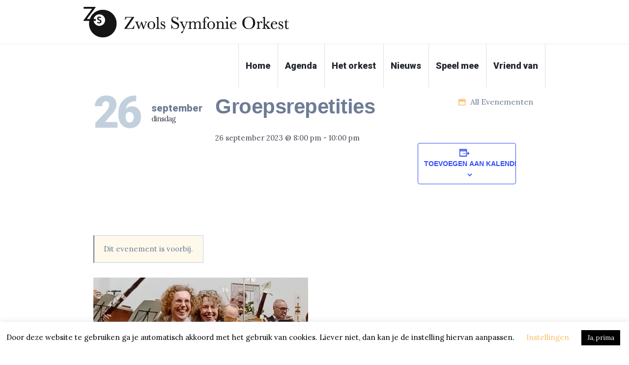

--- FILE ---
content_type: text/html; charset=UTF-8
request_url: https://zwolssymfonieorkest.nl/event/groepsrepetities-3/
body_size: 15788
content:
<!DOCTYPE html>
<html lang="nl" class="cmsmasters_html">
<head>
<meta charset="UTF-8" />
<meta name="viewport" content="width=device-width, initial-scale=1, maximum-scale=1" />
<meta name="format-detection" content="telephone=no" />
<link rel="profile" href="http://gmpg.org/xfn/11" />
<link rel="pingback" href="https://zwolssymfonieorkest.nl/xmlrpc.php" />
<link rel='stylesheet' id='tribe-events-views-v2-bootstrap-datepicker-styles-css' href='https://zwolssymfonieorkest.nl/wp-content/plugins/the-events-calendar/vendor/bootstrap-datepicker/css/bootstrap-datepicker.standalone.min.css?ver=6.0.11' type='text/css' media='all' />
<link rel='stylesheet' id='tec-variables-skeleton-css' href='https://zwolssymfonieorkest.nl/wp-content/plugins/the-events-calendar/common/src/resources/css/variables-skeleton.min.css?ver=5.0.13' type='text/css' media='all' />
<link rel='stylesheet' id='tribe-common-skeleton-style-css' href='https://zwolssymfonieorkest.nl/wp-content/plugins/the-events-calendar/common/src/resources/css/common-skeleton.min.css?ver=5.0.13' type='text/css' media='all' />
<link rel='stylesheet' id='tribe-tooltipster-css-css' href='https://zwolssymfonieorkest.nl/wp-content/plugins/the-events-calendar/common/vendor/tooltipster/tooltipster.bundle.min.css?ver=5.0.13' type='text/css' media='all' />
<link rel='stylesheet' id='tribe-events-views-v2-skeleton-css' href='https://zwolssymfonieorkest.nl/wp-content/plugins/the-events-calendar/src/resources/css/views-skeleton.min.css?ver=6.0.11' type='text/css' media='all' />
<link rel='stylesheet' id='tec-variables-full-css' href='https://zwolssymfonieorkest.nl/wp-content/plugins/the-events-calendar/common/src/resources/css/variables-full.min.css?ver=5.0.13' type='text/css' media='all' />
<link rel='stylesheet' id='tribe-common-full-style-css' href='https://zwolssymfonieorkest.nl/wp-content/plugins/the-events-calendar/common/src/resources/css/common-full.min.css?ver=5.0.13' type='text/css' media='all' />
<link rel='stylesheet' id='tribe-events-views-v2-full-css' href='https://zwolssymfonieorkest.nl/wp-content/plugins/the-events-calendar/src/resources/css/views-full.min.css?ver=6.0.11' type='text/css' media='all' />
<link rel='stylesheet' id='tribe-events-views-v2-print-css' href='https://zwolssymfonieorkest.nl/wp-content/plugins/the-events-calendar/src/resources/css/views-print.min.css?ver=6.0.11' type='text/css' media='print' />
<meta name='robots' content='index, follow, max-image-preview:large, max-snippet:-1, max-video-preview:-1' />

	<!-- This site is optimized with the Yoast SEO plugin v20.3 - https://yoast.com/wordpress/plugins/seo/ -->
	<title>Groepsrepetities - Zwols Symfonie Orkest</title>
	<link rel="canonical" href="https://zwolssymfonieorkest.nl/event/groepsrepetities-3/" />
	<meta property="og:locale" content="nl_NL" />
	<meta property="og:type" content="article" />
	<meta property="og:title" content="Groepsrepetities - Zwols Symfonie Orkest" />
	<meta property="og:description" content="Groepsrepetities per sectie" />
	<meta property="og:url" content="https://zwolssymfonieorkest.nl/event/groepsrepetities-3/" />
	<meta property="og:site_name" content="Zwols Symfonie Orkest" />
	<meta property="article:modified_time" content="2023-08-03T09:43:04+00:00" />
	<meta property="og:image" content="https://zwolssymfonieorkest.nl/wp-content/uploads/2023/08/381D1FF0-DF08-4596-B0FC-2A23C784B827.jpg" />
	<meta property="og:image:width" content="1467" />
	<meta property="og:image:height" content="1467" />
	<meta property="og:image:type" content="image/jpeg" />
	<meta name="twitter:card" content="summary_large_image" />
	<meta name="twitter:label1" content="Geschatte leestijd" />
	<meta name="twitter:data1" content="1 minuut" />
	<script type="application/ld+json" class="yoast-schema-graph">{"@context":"https://schema.org","@graph":[{"@type":"WebPage","@id":"https://zwolssymfonieorkest.nl/event/groepsrepetities-3/","url":"https://zwolssymfonieorkest.nl/event/groepsrepetities-3/","name":"Groepsrepetities - Zwols Symfonie Orkest","isPartOf":{"@id":"https://zwolssymfonieorkest.nl/#website"},"primaryImageOfPage":{"@id":"https://zwolssymfonieorkest.nl/event/groepsrepetities-3/#primaryimage"},"image":{"@id":"https://zwolssymfonieorkest.nl/event/groepsrepetities-3/#primaryimage"},"thumbnailUrl":"https://zwolssymfonieorkest.nl/wp-content/uploads/2023/08/381D1FF0-DF08-4596-B0FC-2A23C784B827.jpg","datePublished":"2023-08-03T09:38:54+00:00","dateModified":"2023-08-03T09:43:04+00:00","breadcrumb":{"@id":"https://zwolssymfonieorkest.nl/event/groepsrepetities-3/#breadcrumb"},"inLanguage":"nl","potentialAction":[{"@type":"ReadAction","target":["https://zwolssymfonieorkest.nl/event/groepsrepetities-3/"]}]},{"@type":"ImageObject","inLanguage":"nl","@id":"https://zwolssymfonieorkest.nl/event/groepsrepetities-3/#primaryimage","url":"https://zwolssymfonieorkest.nl/wp-content/uploads/2023/08/381D1FF0-DF08-4596-B0FC-2A23C784B827.jpg","contentUrl":"https://zwolssymfonieorkest.nl/wp-content/uploads/2023/08/381D1FF0-DF08-4596-B0FC-2A23C784B827.jpg","width":1467,"height":1467},{"@type":"BreadcrumbList","@id":"https://zwolssymfonieorkest.nl/event/groepsrepetities-3/#breadcrumb","itemListElement":[{"@type":"ListItem","position":1,"name":"Home","item":"https://zwolssymfonieorkest.nl/"},{"@type":"ListItem","position":2,"name":"Evenementen","item":"https://zwolssymfonieorkest.nl/events/"},{"@type":"ListItem","position":3,"name":"Groepsrepetities"}]},{"@type":"WebSite","@id":"https://zwolssymfonieorkest.nl/#website","url":"https://zwolssymfonieorkest.nl/","name":"Zwols Symfonie Orkest","description":"Alle informatie over het leukste orkest van Zwolle","potentialAction":[{"@type":"SearchAction","target":{"@type":"EntryPoint","urlTemplate":"https://zwolssymfonieorkest.nl/?s={search_term_string}"},"query-input":"required name=search_term_string"}],"inLanguage":"nl"},{"@type":"Event","name":"Groepsrepetities","description":"Groepsrepetities per sectie","image":{"@id":"https://zwolssymfonieorkest.nl/event/groepsrepetities-3/#primaryimage"},"url":"https://zwolssymfonieorkest.nl/event/groepsrepetities-3/","eventAttendanceMode":"https://schema.org/OfflineEventAttendanceMode","eventStatus":"https://schema.org/EventScheduled","startDate":"2023-09-26T20:00:00+00:00","endDate":"2023-09-26T22:00:00+00:00","location":{"@type":"Place","name":"Gymnasium Celeanum","description":"","url":"https://zwolssymfonieorkest.nl/locatie/gymnasium-celeanum/","address":{"@type":"PostalAddress","streetAddress":"Zoom 37","addressLocality":"Zwolle","postalCode":"8032 EM","addressCountry":"Nederland"},"telephone":"","sameAs":""},"@id":"https://zwolssymfonieorkest.nl/event/groepsrepetities-3/#event","mainEntityOfPage":{"@id":"https://zwolssymfonieorkest.nl/event/groepsrepetities-3/"}}]}</script>
	<!-- / Yoast SEO plugin. -->


<link rel='dns-prefetch' href='//fonts.googleapis.com' />
<link rel="alternate" type="application/rss+xml" title="Zwols Symfonie Orkest &raquo; feed" href="https://zwolssymfonieorkest.nl/feed/" />
<link rel="alternate" type="application/rss+xml" title="Zwols Symfonie Orkest &raquo; reactiesfeed" href="https://zwolssymfonieorkest.nl/comments/feed/" />
<link rel="alternate" type="text/calendar" title="Zwols Symfonie Orkest &raquo; iCal Feed" href="https://zwolssymfonieorkest.nl/events/?ical=1" />
<script type="text/javascript">
/* <![CDATA[ */
window._wpemojiSettings = {"baseUrl":"https:\/\/s.w.org\/images\/core\/emoji\/15.0.3\/72x72\/","ext":".png","svgUrl":"https:\/\/s.w.org\/images\/core\/emoji\/15.0.3\/svg\/","svgExt":".svg","source":{"concatemoji":"https:\/\/zwolssymfonieorkest.nl\/wp-includes\/js\/wp-emoji-release.min.js?ver=6.6.4"}};
/*! This file is auto-generated */
!function(i,n){var o,s,e;function c(e){try{var t={supportTests:e,timestamp:(new Date).valueOf()};sessionStorage.setItem(o,JSON.stringify(t))}catch(e){}}function p(e,t,n){e.clearRect(0,0,e.canvas.width,e.canvas.height),e.fillText(t,0,0);var t=new Uint32Array(e.getImageData(0,0,e.canvas.width,e.canvas.height).data),r=(e.clearRect(0,0,e.canvas.width,e.canvas.height),e.fillText(n,0,0),new Uint32Array(e.getImageData(0,0,e.canvas.width,e.canvas.height).data));return t.every(function(e,t){return e===r[t]})}function u(e,t,n){switch(t){case"flag":return n(e,"\ud83c\udff3\ufe0f\u200d\u26a7\ufe0f","\ud83c\udff3\ufe0f\u200b\u26a7\ufe0f")?!1:!n(e,"\ud83c\uddfa\ud83c\uddf3","\ud83c\uddfa\u200b\ud83c\uddf3")&&!n(e,"\ud83c\udff4\udb40\udc67\udb40\udc62\udb40\udc65\udb40\udc6e\udb40\udc67\udb40\udc7f","\ud83c\udff4\u200b\udb40\udc67\u200b\udb40\udc62\u200b\udb40\udc65\u200b\udb40\udc6e\u200b\udb40\udc67\u200b\udb40\udc7f");case"emoji":return!n(e,"\ud83d\udc26\u200d\u2b1b","\ud83d\udc26\u200b\u2b1b")}return!1}function f(e,t,n){var r="undefined"!=typeof WorkerGlobalScope&&self instanceof WorkerGlobalScope?new OffscreenCanvas(300,150):i.createElement("canvas"),a=r.getContext("2d",{willReadFrequently:!0}),o=(a.textBaseline="top",a.font="600 32px Arial",{});return e.forEach(function(e){o[e]=t(a,e,n)}),o}function t(e){var t=i.createElement("script");t.src=e,t.defer=!0,i.head.appendChild(t)}"undefined"!=typeof Promise&&(o="wpEmojiSettingsSupports",s=["flag","emoji"],n.supports={everything:!0,everythingExceptFlag:!0},e=new Promise(function(e){i.addEventListener("DOMContentLoaded",e,{once:!0})}),new Promise(function(t){var n=function(){try{var e=JSON.parse(sessionStorage.getItem(o));if("object"==typeof e&&"number"==typeof e.timestamp&&(new Date).valueOf()<e.timestamp+604800&&"object"==typeof e.supportTests)return e.supportTests}catch(e){}return null}();if(!n){if("undefined"!=typeof Worker&&"undefined"!=typeof OffscreenCanvas&&"undefined"!=typeof URL&&URL.createObjectURL&&"undefined"!=typeof Blob)try{var e="postMessage("+f.toString()+"("+[JSON.stringify(s),u.toString(),p.toString()].join(",")+"));",r=new Blob([e],{type:"text/javascript"}),a=new Worker(URL.createObjectURL(r),{name:"wpTestEmojiSupports"});return void(a.onmessage=function(e){c(n=e.data),a.terminate(),t(n)})}catch(e){}c(n=f(s,u,p))}t(n)}).then(function(e){for(var t in e)n.supports[t]=e[t],n.supports.everything=n.supports.everything&&n.supports[t],"flag"!==t&&(n.supports.everythingExceptFlag=n.supports.everythingExceptFlag&&n.supports[t]);n.supports.everythingExceptFlag=n.supports.everythingExceptFlag&&!n.supports.flag,n.DOMReady=!1,n.readyCallback=function(){n.DOMReady=!0}}).then(function(){return e}).then(function(){var e;n.supports.everything||(n.readyCallback(),(e=n.source||{}).concatemoji?t(e.concatemoji):e.wpemoji&&e.twemoji&&(t(e.twemoji),t(e.wpemoji)))}))}((window,document),window._wpemojiSettings);
/* ]]> */
</script>
<link rel='stylesheet' id='sbi_styles-css' href='https://zwolssymfonieorkest.nl/wp-content/plugins/instagram-feed/css/sbi-styles.min.css?ver=6.1.3' type='text/css' media='all' />
<link rel='stylesheet' id='tribe-events-v2-single-skeleton-css' href='https://zwolssymfonieorkest.nl/wp-content/plugins/the-events-calendar/src/resources/css/tribe-events-single-skeleton.min.css?ver=6.0.11' type='text/css' media='all' />
<link rel='stylesheet' id='tribe-events-v2-single-skeleton-full-css' href='https://zwolssymfonieorkest.nl/wp-content/plugins/the-events-calendar/src/resources/css/tribe-events-single-full.min.css?ver=6.0.11' type='text/css' media='all' />
<style id='wp-emoji-styles-inline-css' type='text/css'>

	img.wp-smiley, img.emoji {
		display: inline !important;
		border: none !important;
		box-shadow: none !important;
		height: 1em !important;
		width: 1em !important;
		margin: 0 0.07em !important;
		vertical-align: -0.1em !important;
		background: none !important;
		padding: 0 !important;
	}
</style>
<link rel='stylesheet' id='wp-block-library-css' href='https://zwolssymfonieorkest.nl/wp-includes/css/dist/block-library/style.min.css?ver=6.6.4' type='text/css' media='all' />
<style id='classic-theme-styles-inline-css' type='text/css'>
/*! This file is auto-generated */
.wp-block-button__link{color:#fff;background-color:#32373c;border-radius:9999px;box-shadow:none;text-decoration:none;padding:calc(.667em + 2px) calc(1.333em + 2px);font-size:1.125em}.wp-block-file__button{background:#32373c;color:#fff;text-decoration:none}
</style>
<style id='global-styles-inline-css' type='text/css'>
:root{--wp--preset--aspect-ratio--square: 1;--wp--preset--aspect-ratio--4-3: 4/3;--wp--preset--aspect-ratio--3-4: 3/4;--wp--preset--aspect-ratio--3-2: 3/2;--wp--preset--aspect-ratio--2-3: 2/3;--wp--preset--aspect-ratio--16-9: 16/9;--wp--preset--aspect-ratio--9-16: 9/16;--wp--preset--color--black: #000000;--wp--preset--color--cyan-bluish-gray: #abb8c3;--wp--preset--color--white: #ffffff;--wp--preset--color--pale-pink: #f78da7;--wp--preset--color--vivid-red: #cf2e2e;--wp--preset--color--luminous-vivid-orange: #ff6900;--wp--preset--color--luminous-vivid-amber: #fcb900;--wp--preset--color--light-green-cyan: #7bdcb5;--wp--preset--color--vivid-green-cyan: #00d084;--wp--preset--color--pale-cyan-blue: #8ed1fc;--wp--preset--color--vivid-cyan-blue: #0693e3;--wp--preset--color--vivid-purple: #9b51e0;--wp--preset--color--: #eaeaea;--wp--preset--gradient--vivid-cyan-blue-to-vivid-purple: linear-gradient(135deg,rgba(6,147,227,1) 0%,rgb(155,81,224) 100%);--wp--preset--gradient--light-green-cyan-to-vivid-green-cyan: linear-gradient(135deg,rgb(122,220,180) 0%,rgb(0,208,130) 100%);--wp--preset--gradient--luminous-vivid-amber-to-luminous-vivid-orange: linear-gradient(135deg,rgba(252,185,0,1) 0%,rgba(255,105,0,1) 100%);--wp--preset--gradient--luminous-vivid-orange-to-vivid-red: linear-gradient(135deg,rgba(255,105,0,1) 0%,rgb(207,46,46) 100%);--wp--preset--gradient--very-light-gray-to-cyan-bluish-gray: linear-gradient(135deg,rgb(238,238,238) 0%,rgb(169,184,195) 100%);--wp--preset--gradient--cool-to-warm-spectrum: linear-gradient(135deg,rgb(74,234,220) 0%,rgb(151,120,209) 20%,rgb(207,42,186) 40%,rgb(238,44,130) 60%,rgb(251,105,98) 80%,rgb(254,248,76) 100%);--wp--preset--gradient--blush-light-purple: linear-gradient(135deg,rgb(255,206,236) 0%,rgb(152,150,240) 100%);--wp--preset--gradient--blush-bordeaux: linear-gradient(135deg,rgb(254,205,165) 0%,rgb(254,45,45) 50%,rgb(107,0,62) 100%);--wp--preset--gradient--luminous-dusk: linear-gradient(135deg,rgb(255,203,112) 0%,rgb(199,81,192) 50%,rgb(65,88,208) 100%);--wp--preset--gradient--pale-ocean: linear-gradient(135deg,rgb(255,245,203) 0%,rgb(182,227,212) 50%,rgb(51,167,181) 100%);--wp--preset--gradient--electric-grass: linear-gradient(135deg,rgb(202,248,128) 0%,rgb(113,206,126) 100%);--wp--preset--gradient--midnight: linear-gradient(135deg,rgb(2,3,129) 0%,rgb(40,116,252) 100%);--wp--preset--font-size--small: 13px;--wp--preset--font-size--medium: 20px;--wp--preset--font-size--large: 36px;--wp--preset--font-size--x-large: 42px;--wp--preset--spacing--20: 0.44rem;--wp--preset--spacing--30: 0.67rem;--wp--preset--spacing--40: 1rem;--wp--preset--spacing--50: 1.5rem;--wp--preset--spacing--60: 2.25rem;--wp--preset--spacing--70: 3.38rem;--wp--preset--spacing--80: 5.06rem;--wp--preset--shadow--natural: 6px 6px 9px rgba(0, 0, 0, 0.2);--wp--preset--shadow--deep: 12px 12px 50px rgba(0, 0, 0, 0.4);--wp--preset--shadow--sharp: 6px 6px 0px rgba(0, 0, 0, 0.2);--wp--preset--shadow--outlined: 6px 6px 0px -3px rgba(255, 255, 255, 1), 6px 6px rgba(0, 0, 0, 1);--wp--preset--shadow--crisp: 6px 6px 0px rgba(0, 0, 0, 1);}:where(.is-layout-flex){gap: 0.5em;}:where(.is-layout-grid){gap: 0.5em;}body .is-layout-flex{display: flex;}.is-layout-flex{flex-wrap: wrap;align-items: center;}.is-layout-flex > :is(*, div){margin: 0;}body .is-layout-grid{display: grid;}.is-layout-grid > :is(*, div){margin: 0;}:where(.wp-block-columns.is-layout-flex){gap: 2em;}:where(.wp-block-columns.is-layout-grid){gap: 2em;}:where(.wp-block-post-template.is-layout-flex){gap: 1.25em;}:where(.wp-block-post-template.is-layout-grid){gap: 1.25em;}.has-black-color{color: var(--wp--preset--color--black) !important;}.has-cyan-bluish-gray-color{color: var(--wp--preset--color--cyan-bluish-gray) !important;}.has-white-color{color: var(--wp--preset--color--white) !important;}.has-pale-pink-color{color: var(--wp--preset--color--pale-pink) !important;}.has-vivid-red-color{color: var(--wp--preset--color--vivid-red) !important;}.has-luminous-vivid-orange-color{color: var(--wp--preset--color--luminous-vivid-orange) !important;}.has-luminous-vivid-amber-color{color: var(--wp--preset--color--luminous-vivid-amber) !important;}.has-light-green-cyan-color{color: var(--wp--preset--color--light-green-cyan) !important;}.has-vivid-green-cyan-color{color: var(--wp--preset--color--vivid-green-cyan) !important;}.has-pale-cyan-blue-color{color: var(--wp--preset--color--pale-cyan-blue) !important;}.has-vivid-cyan-blue-color{color: var(--wp--preset--color--vivid-cyan-blue) !important;}.has-vivid-purple-color{color: var(--wp--preset--color--vivid-purple) !important;}.has-black-background-color{background-color: var(--wp--preset--color--black) !important;}.has-cyan-bluish-gray-background-color{background-color: var(--wp--preset--color--cyan-bluish-gray) !important;}.has-white-background-color{background-color: var(--wp--preset--color--white) !important;}.has-pale-pink-background-color{background-color: var(--wp--preset--color--pale-pink) !important;}.has-vivid-red-background-color{background-color: var(--wp--preset--color--vivid-red) !important;}.has-luminous-vivid-orange-background-color{background-color: var(--wp--preset--color--luminous-vivid-orange) !important;}.has-luminous-vivid-amber-background-color{background-color: var(--wp--preset--color--luminous-vivid-amber) !important;}.has-light-green-cyan-background-color{background-color: var(--wp--preset--color--light-green-cyan) !important;}.has-vivid-green-cyan-background-color{background-color: var(--wp--preset--color--vivid-green-cyan) !important;}.has-pale-cyan-blue-background-color{background-color: var(--wp--preset--color--pale-cyan-blue) !important;}.has-vivid-cyan-blue-background-color{background-color: var(--wp--preset--color--vivid-cyan-blue) !important;}.has-vivid-purple-background-color{background-color: var(--wp--preset--color--vivid-purple) !important;}.has-black-border-color{border-color: var(--wp--preset--color--black) !important;}.has-cyan-bluish-gray-border-color{border-color: var(--wp--preset--color--cyan-bluish-gray) !important;}.has-white-border-color{border-color: var(--wp--preset--color--white) !important;}.has-pale-pink-border-color{border-color: var(--wp--preset--color--pale-pink) !important;}.has-vivid-red-border-color{border-color: var(--wp--preset--color--vivid-red) !important;}.has-luminous-vivid-orange-border-color{border-color: var(--wp--preset--color--luminous-vivid-orange) !important;}.has-luminous-vivid-amber-border-color{border-color: var(--wp--preset--color--luminous-vivid-amber) !important;}.has-light-green-cyan-border-color{border-color: var(--wp--preset--color--light-green-cyan) !important;}.has-vivid-green-cyan-border-color{border-color: var(--wp--preset--color--vivid-green-cyan) !important;}.has-pale-cyan-blue-border-color{border-color: var(--wp--preset--color--pale-cyan-blue) !important;}.has-vivid-cyan-blue-border-color{border-color: var(--wp--preset--color--vivid-cyan-blue) !important;}.has-vivid-purple-border-color{border-color: var(--wp--preset--color--vivid-purple) !important;}.has-vivid-cyan-blue-to-vivid-purple-gradient-background{background: var(--wp--preset--gradient--vivid-cyan-blue-to-vivid-purple) !important;}.has-light-green-cyan-to-vivid-green-cyan-gradient-background{background: var(--wp--preset--gradient--light-green-cyan-to-vivid-green-cyan) !important;}.has-luminous-vivid-amber-to-luminous-vivid-orange-gradient-background{background: var(--wp--preset--gradient--luminous-vivid-amber-to-luminous-vivid-orange) !important;}.has-luminous-vivid-orange-to-vivid-red-gradient-background{background: var(--wp--preset--gradient--luminous-vivid-orange-to-vivid-red) !important;}.has-very-light-gray-to-cyan-bluish-gray-gradient-background{background: var(--wp--preset--gradient--very-light-gray-to-cyan-bluish-gray) !important;}.has-cool-to-warm-spectrum-gradient-background{background: var(--wp--preset--gradient--cool-to-warm-spectrum) !important;}.has-blush-light-purple-gradient-background{background: var(--wp--preset--gradient--blush-light-purple) !important;}.has-blush-bordeaux-gradient-background{background: var(--wp--preset--gradient--blush-bordeaux) !important;}.has-luminous-dusk-gradient-background{background: var(--wp--preset--gradient--luminous-dusk) !important;}.has-pale-ocean-gradient-background{background: var(--wp--preset--gradient--pale-ocean) !important;}.has-electric-grass-gradient-background{background: var(--wp--preset--gradient--electric-grass) !important;}.has-midnight-gradient-background{background: var(--wp--preset--gradient--midnight) !important;}.has-small-font-size{font-size: var(--wp--preset--font-size--small) !important;}.has-medium-font-size{font-size: var(--wp--preset--font-size--medium) !important;}.has-large-font-size{font-size: var(--wp--preset--font-size--large) !important;}.has-x-large-font-size{font-size: var(--wp--preset--font-size--x-large) !important;}
:where(.wp-block-post-template.is-layout-flex){gap: 1.25em;}:where(.wp-block-post-template.is-layout-grid){gap: 1.25em;}
:where(.wp-block-columns.is-layout-flex){gap: 2em;}:where(.wp-block-columns.is-layout-grid){gap: 2em;}
:root :where(.wp-block-pullquote){font-size: 1.5em;line-height: 1.6;}
</style>
<link rel='stylesheet' id='contact-form-7-css' href='https://zwolssymfonieorkest.nl/wp-content/plugins/contact-form-7/includes/css/styles.css?ver=5.7.4' type='text/css' media='all' />
<link rel='stylesheet' id='cookie-law-info-css' href='https://zwolssymfonieorkest.nl/wp-content/plugins/cookie-law-info/legacy/public/css/cookie-law-info-public.css?ver=3.0.8' type='text/css' media='all' />
<link rel='stylesheet' id='cookie-law-info-gdpr-css' href='https://zwolssymfonieorkest.nl/wp-content/plugins/cookie-law-info/legacy/public/css/cookie-law-info-gdpr.css?ver=3.0.8' type='text/css' media='all' />
<link rel='stylesheet' id='rs-plugin-settings-css' href='https://zwolssymfonieorkest.nl/wp-content/plugins/revslider/public/assets/css/settings.css?ver=5.4.8.3' type='text/css' media='all' />
<style id='rs-plugin-settings-inline-css' type='text/css'>
#rs-demo-id {}
</style>
<link rel='stylesheet' id='my-church-theme-style-css' href='https://zwolssymfonieorkest.nl/wp-content/themes/my-church/style.css?ver=1.0.0' type='text/css' media='screen, print' />
<link rel='stylesheet' id='my-church-style-css' href='https://zwolssymfonieorkest.nl/wp-content/themes/my-church/theme-framework/theme-style/css/style.css?ver=1.0.0' type='text/css' media='screen, print' />
<style id='my-church-style-inline-css' type='text/css'>

	.header_mid .header_mid_inner .logo_wrap {
		width : 418px;
	}

	.header_mid_inner .logo img.logo_retina {
		width : 418px;
	}


			.headline_color {
				background-color:#fff9eb;
			}
			
		.headline_aligner, 
		.cmsmasters_breadcrumbs_aligner {
			min-height:150px;
		}
		

		
		a.cmsmasters_cat_2 {
			color:#2db3bb;
		}	
	
		
		a.cmsmasters_cat_54 {
			color:#b6b6b6;
		}	
	
		
		a.cmsmasters_cat_3 {
			color:#eaeaea;
		}	
	

	.header_top {
		height : 32px;
	}
	
	.header_mid {
		height : 90px;
	}
	
	.header_bot {
		height : 60px;
	}
	
	#page.cmsmasters_heading_after_header #middle, 
	#page.cmsmasters_heading_under_header #middle .headline .headline_outer {
		padding-top : 90px;
	}
	
	#page.cmsmasters_heading_after_header.enable_header_top #middle, 
	#page.cmsmasters_heading_under_header.enable_header_top #middle .headline .headline_outer {
		padding-top : 122px;
	}
	
	#page.cmsmasters_heading_after_header.enable_header_bottom #middle, 
	#page.cmsmasters_heading_under_header.enable_header_bottom #middle .headline .headline_outer {
		padding-top : 150px;
	}
	
	#page.cmsmasters_heading_after_header.enable_header_top.enable_header_bottom #middle, 
	#page.cmsmasters_heading_under_header.enable_header_top.enable_header_bottom #middle .headline .headline_outer {
		padding-top : 182px;
	}
	
	@media only screen and (max-width: 1024px) {
		.header_top,
		.header_mid,
		.header_bot {
			height : auto;
		}
		
		.header_mid .header_mid_inner > div {
			height : 90px;
		}
		
		.header_bot .header_bot_inner > div {
			height : 60px;
		}
		
		#page.cmsmasters_heading_after_header #middle, 
		#page.cmsmasters_heading_under_header #middle .headline .headline_outer, 
		#page.cmsmasters_heading_after_header.enable_header_top #middle, 
		#page.cmsmasters_heading_under_header.enable_header_top #middle .headline .headline_outer, 
		#page.cmsmasters_heading_after_header.enable_header_bottom #middle, 
		#page.cmsmasters_heading_under_header.enable_header_bottom #middle .headline .headline_outer, 
		#page.cmsmasters_heading_after_header.enable_header_top.enable_header_bottom #middle, 
		#page.cmsmasters_heading_under_header.enable_header_top.enable_header_bottom #middle .headline .headline_outer {
			padding-top : 0 !important;
		}
	}
	
	@media only screen and (max-width: 768px) {
		.header_mid .header_mid_inner > div, 
		.header_bot .header_bot_inner > div {
			height:auto;
		}
	}
.cmsmasters_homepage_slider {
    overflow: hidden;
}
/* Forms */
#page .cmsmasters-form-builder textarea {
    min-height: 100px;
    height: 100px;
    overflow: hidden;
}
#page .cmsmasters_custom_give_form .wpcf7-form > p {
    max-width: 100%;
    width: 465px;
}
#page .cmsmasters_custom_give_form .wpcf7-form input[type="submit"] {
    margin-top: 20px;
}
/* Mailpoet */
.widget_wysija_homepage .wysija-paragraph .formError {
    left: auto !important;
    right: 0 !important;
}
.widget_wysija_homepage .widget_wysija {
    text-align: right;
    padding: 0;
}
.widget_wysija .wysija-paragraph {
    float: left;
}
.widget_wysija .widget_wysija_cont {
    display: inline-block;
}
.widget_wysija .widgettitle {
    display: none;
}
#page .widget_wysija .wysija-paragraph input {
    height: 56px;
    padding: 0px 22px !important;
    background-color: #393d44;
    border-color: #5a5d63;
    margin: 0 -1px 0 0;
}
#page .widget_wysija .wysija-paragraph input:focus {
    border-color: #feea8c;
}
.widget_wysija .wysija-submit {
    border: 0px;
    line-height: 56px;
    color: #23272f;
    background-color: #feea8c;
    float: left;
}
/* Adaptive */
@media only screen and (min-width: 1440px) {
    .widget_wysija .wysija-paragraph {
        width: 450px;
        max-width: 100%;
    }
    .widget_wysija .wysija-submit {
        width: 200px;
        max-width: 100%;
    }
}
@media only screen and (max-width: 1024px) {
    #page .cmsmasters_homepage_quotes .featured_block_inner {
        width: 100%;
    }
    .widget_wysija .wysija-submit {
        padding: 0 15px;
    }
}
@media only screen and (max-width: 768px) {
    .widget_wysija_homepage .widget_wysija {
        text-align: center;
    }
    .widget_wysija .wysija-submit {
        padding: 0 35px;
    }
    .widget_wysija .widget_wysija_cont {
        display: block;
    }
    .widget_wysija .wysija-paragraph {
        width: 100%;
    }
    .widget_wysija .wysija-submit {
        float: none;
    }
    #page .сmsmasters_heading_center_tablet {
        text-align: center;
    }
}
@media only screen and (min-width: 1024px) and (max-width: 1300px) {
    .cmsmasters_homepage_fb_puzzle .cmsmasters_column.one_half {
        width: 100%;
    }
    .cmsmasters_homepage_fb_puzzle .cmsmasters_column.one_fourth {
        width: 50%;
    }
}
/* Instagram */
@media only screen and (min-width: 640px) and (max-width: 1024px) {
    #page #sb_instagram.sbi_col_3 #sbi_images .sbi_item,
    #page #sb_instagram.sbi_col_4 #sbi_images .sbi_item,
    #page #sb_instagram.sbi_col_5 #sbi_images .sbi_item,
    #page #sb_instagram.sbi_col_6 #sbi_images .sbi_item {
        width: 50%;
    }
}
</style>
<link rel='stylesheet' id='my-church-adaptive-css' href='https://zwolssymfonieorkest.nl/wp-content/themes/my-church/theme-framework/theme-style/css/adaptive.css?ver=1.0.0' type='text/css' media='screen, print' />
<link rel='stylesheet' id='my-church-retina-css' href='https://zwolssymfonieorkest.nl/wp-content/themes/my-church/theme-framework/theme-style/css/retina.css?ver=1.0.0' type='text/css' media='screen' />
<link rel='stylesheet' id='my-church-icons-css' href='https://zwolssymfonieorkest.nl/wp-content/themes/my-church/css/fontello.css?ver=1.0.0' type='text/css' media='screen' />
<link rel='stylesheet' id='my-church-icons-custom-css' href='https://zwolssymfonieorkest.nl/wp-content/themes/my-church/theme-vars/theme-style/css/fontello-custom.css?ver=1.0.0' type='text/css' media='screen' />
<link rel='stylesheet' id='animate-css' href='https://zwolssymfonieorkest.nl/wp-content/themes/my-church/css/animate.css?ver=1.0.0' type='text/css' media='screen' />
<link rel='stylesheet' id='ilightbox-css' href='https://zwolssymfonieorkest.nl/wp-content/themes/my-church/css/ilightbox.css?ver=2.2.0' type='text/css' media='screen' />
<link rel='stylesheet' id='ilightbox-skin-dark-css' href='https://zwolssymfonieorkest.nl/wp-content/themes/my-church/css/ilightbox-skins/dark-skin.css?ver=2.2.0' type='text/css' media='screen' />
<link rel='stylesheet' id='my-church-fonts-schemes-css' href='https://zwolssymfonieorkest.nl/wp-content/uploads/cmsmasters_styles/my-church.css?ver=1.0.0' type='text/css' media='screen' />
<link rel='stylesheet' id='google-fonts-css' href='//fonts.googleapis.com/css?family=Lora%3A400%2C400italic%2C700%2C700italic%7CRoboto%3A100%2C100italic%2C300%2C300italic%2C400%2C400italic%2C500%2C500italic%2C700%2C700italic%2C900%2C900italic&#038;ver=6.6.4' type='text/css' media='all' />
<link rel='stylesheet' id='my-church-theme-vars-style-css' href='https://zwolssymfonieorkest.nl/wp-content/themes/my-church/theme-vars/theme-style/css/vars-style.css?ver=1.0.0' type='text/css' media='screen, print' />
<link rel='stylesheet' id='my-church-gutenberg-frontend-style-css' href='https://zwolssymfonieorkest.nl/wp-content/themes/my-church/gutenberg/cmsmasters-framework/theme-style/css/frontend-style.css?ver=1.0.0' type='text/css' media='screen' />
<link rel='stylesheet' id='my-church-donations-style-css' href='https://zwolssymfonieorkest.nl/wp-content/themes/my-church/cmsmasters-donations/cmsmasters-framework/theme-style/css/plugin-style.css?ver=1.0.0' type='text/css' media='screen' />
<link rel='stylesheet' id='my-church-donations-adaptive-css' href='https://zwolssymfonieorkest.nl/wp-content/themes/my-church/cmsmasters-donations/cmsmasters-framework/theme-style/css/plugin-adaptive.css?ver=1.0.0' type='text/css' media='screen' />
<link rel='stylesheet' id='my-church-tribe-events-style-css' href='https://zwolssymfonieorkest.nl/wp-content/themes/my-church/tribe-events/cmsmasters-framework/theme-style/css/plugin-style.css?ver=1.0.0' type='text/css' media='screen' />
<link rel='stylesheet' id='my-church-tribe-events-adaptive-css' href='https://zwolssymfonieorkest.nl/wp-content/themes/my-church/tribe-events/cmsmasters-framework/theme-style/css/plugin-adaptive.css?ver=1.0.0' type='text/css' media='screen' />
<link rel='stylesheet' id='tribe-events-bootstrap-datepicker-css-css' href='https://zwolssymfonieorkest.nl/wp-content/plugins/the-events-calendar/vendor/bootstrap-datepicker/css/bootstrap-datepicker.standalone.min.css?ver=6.0.11' type='text/css' media='all' />
<script type="text/javascript" src="https://zwolssymfonieorkest.nl/wp-includes/js/jquery/jquery.min.js?ver=3.7.1" id="jquery-core-js"></script>
<script type="text/javascript" src="https://zwolssymfonieorkest.nl/wp-includes/js/jquery/jquery-migrate.min.js?ver=3.4.1" id="jquery-migrate-js"></script>
<script type="text/javascript" src="https://zwolssymfonieorkest.nl/wp-content/plugins/the-events-calendar/common/src/resources/js/tribe-common.min.js?ver=5.0.13" id="tribe-common-js"></script>
<script type="text/javascript" src="https://zwolssymfonieorkest.nl/wp-content/plugins/the-events-calendar/src/resources/js/views/breakpoints.min.js?ver=6.0.11" id="tribe-events-views-v2-breakpoints-js"></script>
<script type="text/javascript" id="cookie-law-info-js-extra">
/* <![CDATA[ */
var Cli_Data = {"nn_cookie_ids":[],"cookielist":[],"non_necessary_cookies":[],"ccpaEnabled":"","ccpaRegionBased":"","ccpaBarEnabled":"","strictlyEnabled":["necessary","obligatoire"],"ccpaType":"gdpr","js_blocking":"","custom_integration":"","triggerDomRefresh":"","secure_cookies":""};
var cli_cookiebar_settings = {"animate_speed_hide":"500","animate_speed_show":"500","background":"#FFF","border":"#b1a6a6c2","border_on":"","button_1_button_colour":"#000","button_1_button_hover":"#000000","button_1_link_colour":"#fff","button_1_as_button":"1","button_1_new_win":"","button_2_button_colour":"#333","button_2_button_hover":"#292929","button_2_link_colour":"#485161","button_2_as_button":"","button_2_hidebar":"","button_3_button_colour":"#000","button_3_button_hover":"#000000","button_3_link_colour":"#fff","button_3_as_button":"1","button_3_new_win":"","button_4_button_colour":"#000","button_4_button_hover":"#000000","button_4_link_colour":"#fdbd69","button_4_as_button":"","button_7_button_colour":"#61a229","button_7_button_hover":"#4e8221","button_7_link_colour":"#fff","button_7_as_button":"1","button_7_new_win":"","font_family":"inherit","header_fix":"","notify_animate_hide":"1","notify_animate_show":"","notify_div_id":"#cookie-law-info-bar","notify_position_horizontal":"right","notify_position_vertical":"bottom","scroll_close":"","scroll_close_reload":"","accept_close_reload":"","reject_close_reload":"","showagain_tab":"1","showagain_background":"#fff","showagain_border":"#000","showagain_div_id":"#cookie-law-info-again","showagain_x_position":"100px","text":"#000","show_once_yn":"","show_once":"10000","logging_on":"","as_popup":"","popup_overlay":"1","bar_heading_text":"","cookie_bar_as":"banner","popup_showagain_position":"bottom-right","widget_position":"left"};
var log_object = {"ajax_url":"https:\/\/zwolssymfonieorkest.nl\/wp-admin\/admin-ajax.php"};
/* ]]> */
</script>
<script type="text/javascript" src="https://zwolssymfonieorkest.nl/wp-content/plugins/cookie-law-info/legacy/public/js/cookie-law-info-public.js?ver=3.0.8" id="cookie-law-info-js"></script>
<script type="text/javascript" src="https://zwolssymfonieorkest.nl/wp-content/plugins/revslider/public/assets/js/jquery.themepunch.tools.min.js?ver=5.4.8.3" id="tp-tools-js"></script>
<script type="text/javascript" src="https://zwolssymfonieorkest.nl/wp-content/plugins/revslider/public/assets/js/jquery.themepunch.revolution.min.js?ver=5.4.8.3" id="revmin-js"></script>
<script type="text/javascript" src="https://zwolssymfonieorkest.nl/wp-content/themes/my-church/js/debounced-resize.min.js?ver=1.0.0" id="debounced-resize-js"></script>
<script type="text/javascript" src="https://zwolssymfonieorkest.nl/wp-content/themes/my-church/js/modernizr.min.js?ver=1.0.0" id="modernizr-js"></script>
<script type="text/javascript" src="https://zwolssymfonieorkest.nl/wp-content/themes/my-church/js/respond.min.js?ver=1.0.0" id="respond-js"></script>
<script type="text/javascript" src="https://zwolssymfonieorkest.nl/wp-content/themes/my-church/js/jquery.iLightBox.min.js?ver=2.2.0" id="iLightBox-js"></script>
<link rel="https://api.w.org/" href="https://zwolssymfonieorkest.nl/wp-json/" /><link rel="alternate" title="JSON" type="application/json" href="https://zwolssymfonieorkest.nl/wp-json/wp/v2/tribe_events/14394" /><link rel="EditURI" type="application/rsd+xml" title="RSD" href="https://zwolssymfonieorkest.nl/xmlrpc.php?rsd" />
<meta name="generator" content="WordPress 6.6.4" />
<link rel='shortlink' href='https://zwolssymfonieorkest.nl/?p=14394' />
<link rel="alternate" title="oEmbed (JSON)" type="application/json+oembed" href="https://zwolssymfonieorkest.nl/wp-json/oembed/1.0/embed?url=https%3A%2F%2Fzwolssymfonieorkest.nl%2Fevent%2Fgroepsrepetities-3%2F" />
<link rel="alternate" title="oEmbed (XML)" type="text/xml+oembed" href="https://zwolssymfonieorkest.nl/wp-json/oembed/1.0/embed?url=https%3A%2F%2Fzwolssymfonieorkest.nl%2Fevent%2Fgroepsrepetities-3%2F&#038;format=xml" />
<meta name="tec-api-version" content="v1"><meta name="tec-api-origin" content="https://zwolssymfonieorkest.nl"><link rel="alternate" href="https://zwolssymfonieorkest.nl/wp-json/tribe/events/v1/events/14394" /><meta name="generator" content="Powered by Slider Revolution 5.4.8.3 - responsive, Mobile-Friendly Slider Plugin for WordPress with comfortable drag and drop interface." />
<link rel="icon" href="https://zwolssymfonieorkest.nl/wp-content/uploads/2022/11/cropped-zso-favicon-32x32.png" sizes="32x32" />
<link rel="icon" href="https://zwolssymfonieorkest.nl/wp-content/uploads/2022/11/cropped-zso-favicon-192x192.png" sizes="192x192" />
<link rel="apple-touch-icon" href="https://zwolssymfonieorkest.nl/wp-content/uploads/2022/11/cropped-zso-favicon-180x180.png" />
<meta name="msapplication-TileImage" content="https://zwolssymfonieorkest.nl/wp-content/uploads/2022/11/cropped-zso-favicon-270x270.png" />
<script type="text/javascript">function setREVStartSize(e){									
						try{ e.c=jQuery(e.c);var i=jQuery(window).width(),t=9999,r=0,n=0,l=0,f=0,s=0,h=0;
							if(e.responsiveLevels&&(jQuery.each(e.responsiveLevels,function(e,f){f>i&&(t=r=f,l=e),i>f&&f>r&&(r=f,n=e)}),t>r&&(l=n)),f=e.gridheight[l]||e.gridheight[0]||e.gridheight,s=e.gridwidth[l]||e.gridwidth[0]||e.gridwidth,h=i/s,h=h>1?1:h,f=Math.round(h*f),"fullscreen"==e.sliderLayout){var u=(e.c.width(),jQuery(window).height());if(void 0!=e.fullScreenOffsetContainer){var c=e.fullScreenOffsetContainer.split(",");if (c) jQuery.each(c,function(e,i){u=jQuery(i).length>0?u-jQuery(i).outerHeight(!0):u}),e.fullScreenOffset.split("%").length>1&&void 0!=e.fullScreenOffset&&e.fullScreenOffset.length>0?u-=jQuery(window).height()*parseInt(e.fullScreenOffset,0)/100:void 0!=e.fullScreenOffset&&e.fullScreenOffset.length>0&&(u-=parseInt(e.fullScreenOffset,0))}f=u}else void 0!=e.minHeight&&f<e.minHeight&&(f=e.minHeight);e.c.closest(".rev_slider_wrapper").css({height:f})					
						}catch(d){console.log("Failure at Presize of Slider:"+d)}						
					};</script>
</head>
<body class="tribe_events-template-default single single-tribe_events postid-14394 tribe-events-page-template tribe-no-js tribe-filter-live events-single tribe-events-style-full tribe-events-style-theme">


<!-- Start Page -->
<div id="page" class="chrome_only cmsmasters_liquid cmsmasters_heading_under_header hfeed site">

<!-- Start Main -->
<div id="main">

<!-- Start Header -->
<header id="header">
	<div class="header_mid" data-height="90"><div class="header_mid_outer"><div class="header_mid_inner"><div class="logo_wrap"><a href="https://zwolssymfonieorkest.nl/" title="Zwols Symfonie Orkest" class="logo">
	<img src="https://zwolssymfonieorkest.nl/wp-content/uploads/2020/01/logo.png" alt="Zwols Symfonie Orkest" /><img class="logo_retina" src="https://zwolssymfonieorkest.nl/wp-content/uploads/2020/01/logo@2x.png" alt="Zwols Symfonie Orkest" width="418" height="62" /></a>
</div><div class="resp_mid_nav_wrap"><div class="resp_mid_nav_outer"><a class="responsive_nav resp_mid_nav" href="javascript:void(0)"><span></span></a></div></div><!-- Start Navigation --><div class="mid_nav_wrap"><nav><div class="menu-primary-navigation-container"><ul id="navigation" class="mid_nav navigation"><li id="menu-item-13901" class="menu-item menu-item-type-post_type menu-item-object-page menu-item-home menu-item-13901 menu-item-depth-0"><a href="https://zwolssymfonieorkest.nl/"><span class="nav_item_wrap"><span class="nav_title">Home</span></span></a></li>
<li id="menu-item-14412" class="menu-item menu-item-type-custom menu-item-object-custom menu-item-14412 menu-item-depth-0"><a href="/events/"><span class="nav_item_wrap"><span class="nav_title">Agenda</span></span></a></li>
<li id="menu-item-14031" class="menu-item menu-item-type-post_type menu-item-object-page menu-item-14031 menu-item-depth-0"><a href="https://zwolssymfonieorkest.nl/het-orkest/"><span class="nav_item_wrap"><span class="nav_title">Het orkest</span></span></a></li>
<li id="menu-item-14034" class="menu-item menu-item-type-post_type menu-item-object-page menu-item-14034 menu-item-depth-0"><a href="https://zwolssymfonieorkest.nl/nieuws/"><span class="nav_item_wrap"><span class="nav_title">Nieuws</span></span></a></li>
<li id="menu-item-14095" class="menu-item menu-item-type-post_type menu-item-object-page menu-item-14095 menu-item-depth-0"><a href="https://zwolssymfonieorkest.nl/lid-worden/"><span class="nav_item_wrap"><span class="nav_title">Speel mee</span></span></a></li>
<li id="menu-item-14574" class="menu-item menu-item-type-post_type menu-item-object-page menu-item-14574 menu-item-depth-0"><a href="https://zwolssymfonieorkest.nl/home-store/word-vriend-zwols-symfonie-orkest/"><span class="nav_item_wrap"><span class="nav_title">Vriend van</span></span></a></li>
</ul></div></nav></div><!-- Finish Navigation --></div></div></div></header>
<!-- Finish Header -->


<!-- Start Middle -->
<div id="middle">
<div class="headline cmsmasters_color_scheme_default">
				<div class="headline_outer cmsmasters_headline_disabled">
					<div class="headline_color"></div></div>
			</div><div class="middle_inner">
<div class="content_wrap fullwidth">

<!-- Start Content -->
<div class="middle_content entry">
	<div id="tribe-events-pg-template" class="clearfix">
	<div class="tribe-events-before-html"></div><span class="tribe-events-ajax-loading"><img class="tribe-events-spinner-medium" src="https://zwolssymfonieorkest.nl/wp-content/plugins/the-events-calendar/src/resources/images/tribe-loading.gif" alt="Laden Evenementen" /></span>
<div id="tribe-events-content" class="tribe-events-single vevent hentry">
	<div id="post-14394" class="cmsmasters_single_event post-14394 tribe_events type-tribe_events status-publish has-post-thumbnail hentry tribe_events_cat-leden-evenement tribe_events_cat-repetitie cat_leden-evenement cat_repetitie">
		<div class="cmsmasters_single_event_header clearfix">
			<div class="cmsmasters_single_event_header_left clearfix">
				<div class="cmsmasters_event_big_date">
					<div class="cmsmasters_event_big_day">26</div>
					<div class="cmsmasters_event_big_date_ovh">
						<div class="cmsmasters_event_big_month">september</div>
						<div class="cmsmasters_event_big_week">dinsdag</div>
					</div>
				</div>
				<div class="cmsmasters_single_event_header_left_inner">
					<h2 class="tribe-events-single-event-title summary entry-title">Groepsrepetities</h2><div class="tribe-events-schedule updated published clearfix"><div class="tribe-events-date"><span class="tribe-event-date-start">26 september 2023 @ 8:00 pm</span> - <span class="tribe-event-time">10:00 pm</span></div></div>				</div>
			</div>
			<div class="cmsmasters_single_event_header_right clearfix">
				<div class="tribe-events-back">
					<a class="cmsmasters_theme_icon_date" href="https://zwolssymfonieorkest.nl/events/"> All Evenementen</a>
				</div>
				
				
				<div class="tribe-events tribe-common">
	<div class="tribe-events-c-subscribe-dropdown__container">
		<div class="tribe-events-c-subscribe-dropdown">
			<div class="tribe-common-c-btn-border tribe-events-c-subscribe-dropdown__button" tabindex="0">
				<svg  class="tribe-common-c-svgicon tribe-common-c-svgicon--cal-export tribe-events-c-subscribe-dropdown__export-icon"  viewBox="0 0 23 17" xmlns="http://www.w3.org/2000/svg">
  <path fill-rule="evenodd" clip-rule="evenodd" d="M.128.896V16.13c0 .211.145.383.323.383h15.354c.179 0 .323-.172.323-.383V.896c0-.212-.144-.383-.323-.383H.451C.273.513.128.684.128.896Zm16 6.742h-.901V4.679H1.009v10.729h14.218v-3.336h.901V7.638ZM1.01 1.614h14.218v2.058H1.009V1.614Z" />
  <path d="M20.5 9.846H8.312M18.524 6.953l2.89 2.909-2.855 2.855" stroke-width="1.2" stroke-linecap="round" stroke-linejoin="round"/>
</svg>
				<button class="tribe-events-c-subscribe-dropdown__button-text">
					Toevoegen aan kalender				</button>
				<svg  class="tribe-common-c-svgicon tribe-common-c-svgicon--caret-down tribe-events-c-subscribe-dropdown__button-icon"  viewBox="0 0 10 7" xmlns="http://www.w3.org/2000/svg"><path fill-rule="evenodd" clip-rule="evenodd" d="M1.008.609L5 4.6 8.992.61l.958.958L5 6.517.05 1.566l.958-.958z" class="tribe-common-c-svgicon__svg-fill"/></svg>
			</div>
			<div class="tribe-events-c-subscribe-dropdown__content">
				<ul class="tribe-events-c-subscribe-dropdown__list" tabindex="0">
											
<li class="tribe-events-c-subscribe-dropdown__list-item">
	<a
		href="https://www.google.com/calendar/event?action=TEMPLATE&#038;dates=20230926T200000/20230926T220000&#038;text=Groepsrepetities&#038;details=Groepsrepetities+per+sectie&#038;location=Gymnasium%20Celeanum,%20Zoom%2037,%20Zwolle,%208032%20EM,%20Nederland&#038;trp=false&#038;ctz=UTC+0&#038;sprop=website:https://zwolssymfonieorkest.nl"
		class="tribe-events-c-subscribe-dropdown__list-item-link"
		tabindex="0"
		target="_blank"
		rel="noopener noreferrer nofollow noindex"
	>
		Google Calendar	</a>
</li>
											
<li class="tribe-events-c-subscribe-dropdown__list-item">
	<a
		href="webcal://zwolssymfonieorkest.nl/event/groepsrepetities-3/?ical=1"
		class="tribe-events-c-subscribe-dropdown__list-item-link"
		tabindex="0"
		target="_blank"
		rel="noopener noreferrer nofollow noindex"
	>
		iCalendar	</a>
</li>
											
<li class="tribe-events-c-subscribe-dropdown__list-item">
	<a
		href="https://outlook.office.com/owa/?path=/calendar/action/compose&#038;rrv=addevent&#038;startdt=2023-09-26T20:00:00&#038;enddt=2023-09-26T22:00:00&#038;location=Gymnasium%20Celeanum,%20Zoom%2037,%20Zwolle,%208032%20EM,%20Nederland&#038;subject=Groepsrepetities&#038;body=Groepsrepetities%20per%20sectie"
		class="tribe-events-c-subscribe-dropdown__list-item-link"
		tabindex="0"
		target="_blank"
		rel="noopener noreferrer nofollow noindex"
	>
		Outlook 365	</a>
</li>
											
<li class="tribe-events-c-subscribe-dropdown__list-item">
	<a
		href="https://outlook.live.com/owa/?path=/calendar/action/compose&#038;rrv=addevent&#038;startdt=2023-09-26T20:00:00&#038;enddt=2023-09-26T22:00:00&#038;location=Gymnasium%20Celeanum,%20Zoom%2037,%20Zwolle,%208032%20EM,%20Nederland&#038;subject=Groepsrepetities&#038;body=Groepsrepetities%20per%20sectie"
		class="tribe-events-c-subscribe-dropdown__list-item-link"
		tabindex="0"
		target="_blank"
		rel="noopener noreferrer nofollow noindex"
	>
		Outlook Live	</a>
</li>
									</ul>
			</div>
		</div>
	</div>
</div>
				
			</div>
		</div>
		
		<div class="tribe-events-notices"><ul><li>Dit evenement is voorbij.</li></ul></div><div class="cmsmasters_row_margin"><div class="cmsmasters_single_event_img one_half"><div class="tribe-events-event-image"><img width="1020" height="1020" src="https://zwolssymfonieorkest.nl/wp-content/uploads/2023/08/381D1FF0-DF08-4596-B0FC-2A23C784B827-1020x1020.jpg" class="attachment-cmsmasters-masonry-thumb size-cmsmasters-masonry-thumb wp-post-image" alt="" decoding="async" fetchpriority="high" srcset="https://zwolssymfonieorkest.nl/wp-content/uploads/2023/08/381D1FF0-DF08-4596-B0FC-2A23C784B827-1020x1020.jpg 1020w, https://zwolssymfonieorkest.nl/wp-content/uploads/2023/08/381D1FF0-DF08-4596-B0FC-2A23C784B827-300x300.jpg 300w, https://zwolssymfonieorkest.nl/wp-content/uploads/2023/08/381D1FF0-DF08-4596-B0FC-2A23C784B827-1024x1024.jpg 1024w, https://zwolssymfonieorkest.nl/wp-content/uploads/2023/08/381D1FF0-DF08-4596-B0FC-2A23C784B827-150x150.jpg 150w, https://zwolssymfonieorkest.nl/wp-content/uploads/2023/08/381D1FF0-DF08-4596-B0FC-2A23C784B827-768x768.jpg 768w, https://zwolssymfonieorkest.nl/wp-content/uploads/2023/08/381D1FF0-DF08-4596-B0FC-2A23C784B827-70x70.jpg 70w, https://zwolssymfonieorkest.nl/wp-content/uploads/2023/08/381D1FF0-DF08-4596-B0FC-2A23C784B827-580x580.jpg 580w, https://zwolssymfonieorkest.nl/wp-content/uploads/2023/08/381D1FF0-DF08-4596-B0FC-2A23C784B827-1360x1360.jpg 1360w, https://zwolssymfonieorkest.nl/wp-content/uploads/2023/08/381D1FF0-DF08-4596-B0FC-2A23C784B827.jpg 1467w" sizes="(max-width: 1020px) 100vw, 1020px" /></div></div><div class="cmsmasters_single_event_map one_half">
<div class="tribe-events-venue-map">
	
<iframe
  title="Google Maps iframe met het adres van Gymnasium Celeanum"
  aria-label="Locatie kaart"
  width="100%"
  height="350px"
  frameborder="0" style="border:0"
  src="https://www.google.com/maps/embed/v1/place?key=AIzaSyDNsicAsP6-VuGtAb1O9riI3oc_NOb7IOU&#038;q=Zoom+37+Zwolle+8032+EM+Nederland+&#038;zoom=15" allowfullscreen>
</iframe>
</div>
</div></div><div class="tribe-events-single-event-description cmsmasters_single_event_content tribe-events-content entry-content description"><p>Groepsrepetities per sectie</p>
</div><div class="tribe-events tribe-common">
	<div class="tribe-events-c-subscribe-dropdown__container">
		<div class="tribe-events-c-subscribe-dropdown">
			<div class="tribe-common-c-btn-border tribe-events-c-subscribe-dropdown__button" tabindex="0">
				<svg  class="tribe-common-c-svgicon tribe-common-c-svgicon--cal-export tribe-events-c-subscribe-dropdown__export-icon"  viewBox="0 0 23 17" xmlns="http://www.w3.org/2000/svg">
  <path fill-rule="evenodd" clip-rule="evenodd" d="M.128.896V16.13c0 .211.145.383.323.383h15.354c.179 0 .323-.172.323-.383V.896c0-.212-.144-.383-.323-.383H.451C.273.513.128.684.128.896Zm16 6.742h-.901V4.679H1.009v10.729h14.218v-3.336h.901V7.638ZM1.01 1.614h14.218v2.058H1.009V1.614Z" />
  <path d="M20.5 9.846H8.312M18.524 6.953l2.89 2.909-2.855 2.855" stroke-width="1.2" stroke-linecap="round" stroke-linejoin="round"/>
</svg>
				<button class="tribe-events-c-subscribe-dropdown__button-text">
					Toevoegen aan kalender				</button>
				<svg  class="tribe-common-c-svgicon tribe-common-c-svgicon--caret-down tribe-events-c-subscribe-dropdown__button-icon"  viewBox="0 0 10 7" xmlns="http://www.w3.org/2000/svg"><path fill-rule="evenodd" clip-rule="evenodd" d="M1.008.609L5 4.6 8.992.61l.958.958L5 6.517.05 1.566l.958-.958z" class="tribe-common-c-svgicon__svg-fill"/></svg>
			</div>
			<div class="tribe-events-c-subscribe-dropdown__content">
				<ul class="tribe-events-c-subscribe-dropdown__list" tabindex="0">
											
<li class="tribe-events-c-subscribe-dropdown__list-item">
	<a
		href="https://www.google.com/calendar/event?action=TEMPLATE&#038;dates=20230926T200000/20230926T220000&#038;text=Groepsrepetities&#038;details=Groepsrepetities+per+sectie&#038;location=Gymnasium%20Celeanum,%20Zoom%2037,%20Zwolle,%208032%20EM,%20Nederland&#038;trp=false&#038;ctz=UTC+0&#038;sprop=website:https://zwolssymfonieorkest.nl"
		class="tribe-events-c-subscribe-dropdown__list-item-link"
		tabindex="0"
		target="_blank"
		rel="noopener noreferrer nofollow noindex"
	>
		Google Calendar	</a>
</li>
											
<li class="tribe-events-c-subscribe-dropdown__list-item">
	<a
		href="webcal://zwolssymfonieorkest.nl/event/groepsrepetities-3/?ical=1"
		class="tribe-events-c-subscribe-dropdown__list-item-link"
		tabindex="0"
		target="_blank"
		rel="noopener noreferrer nofollow noindex"
	>
		iCalendar	</a>
</li>
											
<li class="tribe-events-c-subscribe-dropdown__list-item">
	<a
		href="https://outlook.office.com/owa/?path=/calendar/action/compose&#038;rrv=addevent&#038;startdt=2023-09-26T20:00:00&#038;enddt=2023-09-26T22:00:00&#038;location=Gymnasium%20Celeanum,%20Zoom%2037,%20Zwolle,%208032%20EM,%20Nederland&#038;subject=Groepsrepetities&#038;body=Groepsrepetities%20per%20sectie"
		class="tribe-events-c-subscribe-dropdown__list-item-link"
		tabindex="0"
		target="_blank"
		rel="noopener noreferrer nofollow noindex"
	>
		Outlook 365	</a>
</li>
											
<li class="tribe-events-c-subscribe-dropdown__list-item">
	<a
		href="https://outlook.live.com/owa/?path=/calendar/action/compose&#038;rrv=addevent&#038;startdt=2023-09-26T20:00:00&#038;enddt=2023-09-26T22:00:00&#038;location=Gymnasium%20Celeanum,%20Zoom%2037,%20Zwolle,%208032%20EM,%20Nederland&#038;subject=Groepsrepetities&#038;body=Groepsrepetities%20per%20sectie"
		class="tribe-events-c-subscribe-dropdown__list-item-link"
		tabindex="0"
		target="_blank"
		rel="noopener noreferrer nofollow noindex"
	>
		Outlook Live	</a>
</li>
									</ul>
			</div>
		</div>
	</div>
</div>
</div><div class="tribe-events-single-section tribe-events-event-meta cmsmasters_single_event_meta cmsmasters_event_meta_info_col_2">
<div class="tribe-events-meta-group tribe-events-meta-group-details">
	<h5 class="tribe-events-single-section-title">Details</h5>
	<div class="cmsmasters_event_meta_info">
		
			<div class="cmsmasters_event_meta_info_item">
				<span class="cmsmasters_event_meta_info_item_title">Datum:</span>
				<span class="cmsmasters_event_meta_info_item_descr">
					<abbr class="tribe-events-abbr updated published dtstart" title="2023-09-26"> 26 september 2023 </abbr>
				</span>
			</div>
			<div class="cmsmasters_event_meta_info_item">
				<span class="cmsmasters_event_meta_info_item_title">Tijd:</span>
				<span class="cmsmasters_event_meta_info_item_descr">
					<abbr class="tribe-events-abbr updated published dtstart" title="2023-09-26">
						8:00 pm - 10:00 pm					</abbr>
				</span>
			</div>

		
		
		<div class="cmsmasters_event_meta_info_item"><span class="cmsmasters_event_meta_info_item_title">Evenement Categorieën</span><span class="cmsmasters_event_meta_info_item_descr tribe-events-event-categories"><a href="https://zwolssymfonieorkest.nl/events/categorie/leden-evenement/" class="cmsmasters_cat_color cmsmasters_cat_72" rel="category tag">Leden evenement</a>, <a href="https://zwolssymfonieorkest.nl/events/categorie/repetitie/" class="cmsmasters_cat_color cmsmasters_cat_3" rel="category tag">Repetitie</a></span></div>
		
			</div>
</div>
<div class="tribe-events-meta-group tribe-events-meta-group-venue">
	<h5 class="tribe-events-single-section-title">Locatie</h5>
	<div class="cmsmasters_event_meta_info">
		
		<div class="cmsmasters_event_meta_info_item">
			<span class="cmsmasters_event_meta_info_item_title">Locatie:</span>
			<span class="cmsmasters_event_meta_info_item_descr author fn org">Gymnasium Celeanum</span>
		</div>

					<div class="cmsmasters_event_meta_info_item">
				<span class="cmsmasters_event_meta_info_item_title">Adres:</span>
				<span class="cmsmasters_event_meta_info_item_descr location tribe-events-address">
					<span class="tribe-address">

<span class="tribe-street-address">Zoom 37</span>
	
		<br>
		<span class="tribe-locality">Zwolle</span><span class="tribe-delimiter">,</span>


	<span class="tribe-postal-code">8032 EM</span>

	<span class="tribe-country-name">Nederland</span>

</span>

											<br /><a class="tribe-events-gmap" href="https://maps.google.com/maps?f=q&#038;source=s_q&#038;hl=en&#038;geocode=&#038;q=Zoom+37+Zwolle+8032+EM+Nederland" title="Klik om te bekijken op Google Maps" target="_blank" rel="noreferrer noopener">+ Google Maps</a>									</span>
			</div>
		
		
		
			</div>
</div></div><aside id="tribe-events-sub-nav" class="post_nav cmsmasters_single_tribe_nav"><span class="tribe-events-nav-previous cmsmasters_prev_post"><span class="post_nav_sub">Vorig<span class="post_nav_type"> Event </span>Link</span><a class="cmsmasters_prev_post" href="https://zwolssymfonieorkest.nl/event/start-seizoen/">Start seizoen</a><span class="cmsmasters_prev_arrow"><span></span></span></span><span class="tribe-events-nav-next cmsmasters_next_post"><span class="post_nav_sub">Volgend<span class="post_nav_type"> Event </span>Link</span><a class="cmsmasters_next_post" href="https://zwolssymfonieorkest.nl/event/najaarsconcert/">Zoet, Zingend, Zwervend en Swingend</a><span class="cmsmasters_next_arrow"><span></span></span></span></aside></div><div class="tribe-events-after-html"></div>
<!--
Deze kalender wordt mede door The Events Calender mogelijk gemaakt.
http://evnt.is/18wn
-->
<div class="cl"></div></div> <!-- #tribe-events-pg-template -->
</div>
<!-- Finish Content -->



		</div>
	</div>
</div>
<!-- Finish Middle -->
<a href="javascript:void(0)" id="slide_top" class="cmsmasters_theme_icon_slide_top"><span></span></a>
</div>
<!-- Finish Main -->

<!-- Start Footer -->
<footer id="footer" class="cmsmasters_color_scheme_footer cmsmasters_footer_default">
	<div class="footer_inner">
	<div class="footer_inner_right">
<div class="social_wrap">
	<div class="social_wrap_inner">
		<ul>
				<li>
					<a href="https://www.instagram.com/zwols_symfonie_orkest/" class="cmsmasters_social_icon cmsmasters_social_icon_1 cmsmasters-icon-custom-instagram-with-circle" title="Instagram" target="_blank"></a>
				</li>
				<li>
					<a href="https://www.facebook.com/zwolssymfonieorkest/" class="cmsmasters_social_icon cmsmasters_social_icon_2 cmsmasters-icon-facebook" title="Facebook" target="_blank"></a>
				</li>
				<li>
					<a href="https://twitter.com/hetzso" class="cmsmasters_social_icon cmsmasters_social_icon_3 cmsmasters-icon-twitter" title="Twitter" target="_blank"></a>
				</li>
		</ul>
	</div>
</div><div class="footer_nav_wrap"><nav><div class="menu-primary-navigation-container"><ul id="footer_nav" class="footer_nav"><li class="menu-item menu-item-type-post_type menu-item-object-page menu-item-home menu-item-13901"><a href="https://zwolssymfonieorkest.nl/">Home</a></li>
<li class="menu-item menu-item-type-custom menu-item-object-custom menu-item-14412"><a href="/events/">Agenda</a></li>
<li class="menu-item menu-item-type-post_type menu-item-object-page menu-item-14031"><a href="https://zwolssymfonieorkest.nl/het-orkest/">Het orkest</a></li>
<li class="menu-item menu-item-type-post_type menu-item-object-page menu-item-14034"><a href="https://zwolssymfonieorkest.nl/nieuws/">Nieuws</a></li>
<li class="menu-item menu-item-type-post_type menu-item-object-page menu-item-14095"><a href="https://zwolssymfonieorkest.nl/lid-worden/">Speel mee</a></li>
<li class="menu-item menu-item-type-post_type menu-item-object-page menu-item-14574"><a href="https://zwolssymfonieorkest.nl/home-store/word-vriend-zwols-symfonie-orkest/">Vriend van</a></li>
</ul></div></nav></div></div><div class="footer_inner_left"><div class="footer_custom_html_wrap"><div class="footer_custom_html">Repetitielocatie Celeanum: Zoom 37, 8032 EM, Zwolle
<br />info@zwolssymfonieorkest.nl</div></div><span class="footer_copyright copyright">© 2020 Zwols Symfonie Orkest</span></div></div></footer>
<!-- Finish Footer -->

</div>
<span class="cmsmasters_responsive_width"></span>
<!-- Finish Page -->

<!--googleoff: all--><div id="cookie-law-info-bar" data-nosnippet="true"><span>Door deze website te gebruiken ga je automatisch akkoord met het gebruik van cookies. Liever niet, dan kan je de instelling hiervan aanpassen. <a role='button' class="cli_settings_button" style="margin:5px 20px 5px 20px">Instellingen</a><a role='button' data-cli_action="accept" id="cookie_action_close_header" class="medium cli-plugin-button cli-plugin-main-button cookie_action_close_header cli_action_button wt-cli-accept-btn" style="margin:5px">Ja, prima</a></span></div><div id="cookie-law-info-again" data-nosnippet="true"><span id="cookie_hdr_showagain">Privacy &amp; Cookies Policy</span></div><div class="cli-modal" data-nosnippet="true" id="cliSettingsPopup" tabindex="-1" role="dialog" aria-labelledby="cliSettingsPopup" aria-hidden="true">
  <div class="cli-modal-dialog" role="document">
	<div class="cli-modal-content cli-bar-popup">
		  <button type="button" class="cli-modal-close" id="cliModalClose">
			<svg class="" viewBox="0 0 24 24"><path d="M19 6.41l-1.41-1.41-5.59 5.59-5.59-5.59-1.41 1.41 5.59 5.59-5.59 5.59 1.41 1.41 5.59-5.59 5.59 5.59 1.41-1.41-5.59-5.59z"></path><path d="M0 0h24v24h-24z" fill="none"></path></svg>
			<span class="wt-cli-sr-only">Sluiten</span>
		  </button>
		  <div class="cli-modal-body">
			<div class="cli-container-fluid cli-tab-container">
	<div class="cli-row">
		<div class="cli-col-12 cli-align-items-stretch cli-px-0">
			<div class="cli-privacy-overview">
				<h4>Privacy Overzicht</h4>				<div class="cli-privacy-content">
					<div class="cli-privacy-content-text">Deze website maakt gebruik van cookies om uw ervaring te verbeteren terwijl u deze gebruikt. Van deze cookies worden de cookies die als noodzakelijk zijn gecategoriseerd in uw browser opgeslagen, omdat ze essentieel zijn voor de werking van de basisfuncties van de website. We gebruiken ook cookies van derden die ons helpen analyseren en begrijpen hoe u deze website gebruikt. Deze cookies worden alleen in uw browser opgeslagen met uw toestemming. U hebt ook de optie om u af te melden voor deze cookies. Het afmelden voor sommige van deze cookies kan echter een effect hebben op uw browse-ervaring.</div>
				</div>
				<a class="cli-privacy-readmore" aria-label="Meer weergeven" role="button" data-readmore-text="Meer weergeven" data-readless-text="Minder weergeven"></a>			</div>
		</div>
		<div class="cli-col-12 cli-align-items-stretch cli-px-0 cli-tab-section-container">
												<div class="cli-tab-section">
						<div class="cli-tab-header">
							<a role="button" tabindex="0" class="cli-nav-link cli-settings-mobile" data-target="necessary" data-toggle="cli-toggle-tab">
								Necessary							</a>
															<div class="wt-cli-necessary-checkbox">
									<input type="checkbox" class="cli-user-preference-checkbox"  id="wt-cli-checkbox-necessary" data-id="checkbox-necessary" checked="checked"  />
									<label class="form-check-label" for="wt-cli-checkbox-necessary">Necessary</label>
								</div>
								<span class="cli-necessary-caption">Altijd ingeschakeld</span>
													</div>
						<div class="cli-tab-content">
							<div class="cli-tab-pane cli-fade" data-id="necessary">
								<div class="wt-cli-cookie-description">
									Noodzakelijke cookies zijn absoluut essentieel voor het goed functioneren van de website. Deze categorie bevat alleen cookies die basisfuncties en beveiligingsfuncties van de website garanderen. Deze cookies slaan geen persoonlijke informatie op.								</div>
							</div>
						</div>
					</div>
																		</div>
	</div>
</div>
		  </div>
		  <div class="cli-modal-footer">
			<div class="wt-cli-element cli-container-fluid cli-tab-container">
				<div class="cli-row">
					<div class="cli-col-12 cli-align-items-stretch cli-px-0">
						<div class="cli-tab-footer wt-cli-privacy-overview-actions">
						
															<a id="wt-cli-privacy-save-btn" role="button" tabindex="0" data-cli-action="accept" class="wt-cli-privacy-btn cli_setting_save_button wt-cli-privacy-accept-btn cli-btn">OPSLAAN &amp; ACCEPTEREN</a>
													</div>
						
					</div>
				</div>
			</div>
		</div>
	</div>
  </div>
</div>
<div class="cli-modal-backdrop cli-fade cli-settings-overlay"></div>
<div class="cli-modal-backdrop cli-fade cli-popupbar-overlay"></div>
<!--googleon: all-->		<script>
		( function ( body ) {
			'use strict';
			body.className = body.className.replace( /\btribe-no-js\b/, 'tribe-js' );
		} )( document.body );
		</script>
		<!-- Instagram Feed JS -->
<script type="text/javascript">
var sbiajaxurl = "https://zwolssymfonieorkest.nl/wp-admin/admin-ajax.php";
</script>
<script> /* <![CDATA[ */var tribe_l10n_datatables = {"aria":{"sort_ascending":": activeer om de kolom aflopend te sorteren","sort_descending":": activeer om de kolom oplopend te sorteren"},"length_menu":"Toon _MENU_ entries","empty_table":"Geen data beschikbaar in tabel","info":"Toont _START_ tot _END_ van _TOTAL_ resultaten","info_empty":"Toont 0 tot 0 van 0 resultaten","info_filtered":"(gefilterd van _MAX_ totale resultaten)","zero_records":"Geen resultaten gevonden","search":"Zoeken:","all_selected_text":"All items on this page were selected. ","select_all_link":"Select all pages","clear_selection":"Clear Selection.","pagination":{"all":"Alle","next":"Volgende","previous":"Vorige"},"select":{"rows":{"0":"","_":": %d rijen geselecteerd","1":": 1 rij geselecteerd"}},"datepicker":{"dayNames":["zondag","maandag","dinsdag","woensdag","donderdag","vrijdag","zaterdag"],"dayNamesShort":["zo","ma","di","wo","do","vr","za"],"dayNamesMin":["Z","M","D","W","D","V","Z"],"monthNames":["januari","februari","maart","april","mei","juni","juli","augustus","september","oktober","november","december"],"monthNamesShort":["januari","februari","maart","april","mei","juni","juli","augustus","september","oktober","november","december"],"monthNamesMin":["jan","feb","mrt","apr","mei","jun","jul","aug","sep","okt","nov","dec"],"nextText":"Volgende","prevText":"Vorige","currentText":"Vandaag","closeText":"Gereed","today":"Vandaag","clear":"Clear"}};/* ]]> */ </script><script type="text/javascript" src="https://zwolssymfonieorkest.nl/wp-content/plugins/the-events-calendar/vendor/bootstrap-datepicker/js/bootstrap-datepicker.min.js?ver=6.0.11" id="tribe-events-views-v2-bootstrap-datepicker-js"></script>
<script type="text/javascript" src="https://zwolssymfonieorkest.nl/wp-content/plugins/the-events-calendar/src/resources/js/views/viewport.min.js?ver=6.0.11" id="tribe-events-views-v2-viewport-js"></script>
<script type="text/javascript" src="https://zwolssymfonieorkest.nl/wp-content/plugins/the-events-calendar/src/resources/js/views/accordion.min.js?ver=6.0.11" id="tribe-events-views-v2-accordion-js"></script>
<script type="text/javascript" src="https://zwolssymfonieorkest.nl/wp-content/plugins/the-events-calendar/src/resources/js/views/view-selector.min.js?ver=6.0.11" id="tribe-events-views-v2-view-selector-js"></script>
<script type="text/javascript" src="https://zwolssymfonieorkest.nl/wp-content/plugins/the-events-calendar/src/resources/js/views/ical-links.min.js?ver=6.0.11" id="tribe-events-views-v2-ical-links-js"></script>
<script type="text/javascript" src="https://zwolssymfonieorkest.nl/wp-content/plugins/the-events-calendar/src/resources/js/views/navigation-scroll.min.js?ver=6.0.11" id="tribe-events-views-v2-navigation-scroll-js"></script>
<script type="text/javascript" src="https://zwolssymfonieorkest.nl/wp-content/plugins/the-events-calendar/src/resources/js/views/multiday-events.min.js?ver=6.0.11" id="tribe-events-views-v2-multiday-events-js"></script>
<script type="text/javascript" src="https://zwolssymfonieorkest.nl/wp-content/plugins/the-events-calendar/src/resources/js/views/month-mobile-events.min.js?ver=6.0.11" id="tribe-events-views-v2-month-mobile-events-js"></script>
<script type="text/javascript" src="https://zwolssymfonieorkest.nl/wp-content/plugins/the-events-calendar/src/resources/js/views/month-grid.min.js?ver=6.0.11" id="tribe-events-views-v2-month-grid-js"></script>
<script type="text/javascript" src="https://zwolssymfonieorkest.nl/wp-content/plugins/the-events-calendar/common/vendor/tooltipster/tooltipster.bundle.min.js?ver=5.0.13" id="tribe-tooltipster-js"></script>
<script type="text/javascript" src="https://zwolssymfonieorkest.nl/wp-content/plugins/the-events-calendar/src/resources/js/views/tooltip.min.js?ver=6.0.11" id="tribe-events-views-v2-tooltip-js"></script>
<script type="text/javascript" src="https://zwolssymfonieorkest.nl/wp-content/plugins/the-events-calendar/src/resources/js/views/events-bar.min.js?ver=6.0.11" id="tribe-events-views-v2-events-bar-js"></script>
<script type="text/javascript" src="https://zwolssymfonieorkest.nl/wp-content/plugins/the-events-calendar/src/resources/js/views/events-bar-inputs.min.js?ver=6.0.11" id="tribe-events-views-v2-events-bar-inputs-js"></script>
<script type="text/javascript" src="https://zwolssymfonieorkest.nl/wp-content/plugins/the-events-calendar/src/resources/js/views/datepicker.min.js?ver=6.0.11" id="tribe-events-views-v2-datepicker-js"></script>
<script type="text/javascript" src="https://zwolssymfonieorkest.nl/wp-content/plugins/cmsmasters-mega-menu/js/jquery.megaMenu.js?ver=1.2.9" id="megamenu-js"></script>
<script type="text/javascript" src="https://zwolssymfonieorkest.nl/wp-content/plugins/contact-form-7/includes/swv/js/index.js?ver=5.7.4" id="swv-js"></script>
<script type="text/javascript" id="contact-form-7-js-extra">
/* <![CDATA[ */
var wpcf7 = {"api":{"root":"https:\/\/zwolssymfonieorkest.nl\/wp-json\/","namespace":"contact-form-7\/v1"}};
/* ]]> */
</script>
<script type="text/javascript" src="https://zwolssymfonieorkest.nl/wp-content/plugins/contact-form-7/includes/js/index.js?ver=5.7.4" id="contact-form-7-js"></script>
<script type="text/javascript" src="https://zwolssymfonieorkest.nl/wp-content/themes/my-church/js/cmsmasters-hover-slider.min.js?ver=1.0.0" id="cmsmasters-hover-slider-js"></script>
<script type="text/javascript" src="https://zwolssymfonieorkest.nl/wp-content/themes/my-church/js/easing.min.js?ver=1.0.0" id="easing-js"></script>
<script type="text/javascript" src="https://zwolssymfonieorkest.nl/wp-content/themes/my-church/js/easy-pie-chart.min.js?ver=1.0.0" id="easy-pie-chart-js"></script>
<script type="text/javascript" src="https://zwolssymfonieorkest.nl/wp-content/themes/my-church/js/mousewheel.min.js?ver=1.0.0" id="mousewheel-js"></script>
<script type="text/javascript" src="https://zwolssymfonieorkest.nl/wp-content/themes/my-church/js/owlcarousel.min.js?ver=1.0.0" id="owlcarousel-js"></script>
<script type="text/javascript" src="https://zwolssymfonieorkest.nl/wp-includes/js/imagesloaded.min.js?ver=5.0.0" id="imagesloaded-js"></script>
<script type="text/javascript" src="https://zwolssymfonieorkest.nl/wp-content/themes/my-church/js/request-animation-frame.min.js?ver=1.0.0" id="request-animation-frame-js"></script>
<script type="text/javascript" src="https://zwolssymfonieorkest.nl/wp-content/themes/my-church/js/scrollspy.js?ver=1.0.0" id="scrollspy-js"></script>
<script type="text/javascript" src="https://zwolssymfonieorkest.nl/wp-content/themes/my-church/js/scroll-to.min.js?ver=1.0.0" id="scroll-to-js"></script>
<script type="text/javascript" src="https://zwolssymfonieorkest.nl/wp-content/themes/my-church/js/stellar.min.js?ver=1.0.0" id="stellar-js"></script>
<script type="text/javascript" src="https://zwolssymfonieorkest.nl/wp-content/themes/my-church/js/waypoints.min.js?ver=1.0.0" id="waypoints-js"></script>
<script type="text/javascript" id="my-church-script-js-extra">
/* <![CDATA[ */
var cmsmasters_script = {"theme_url":"https:\/\/zwolssymfonieorkest.nl\/wp-content\/themes\/my-church","site_url":"https:\/\/zwolssymfonieorkest.nl\/","ajaxurl":"https:\/\/zwolssymfonieorkest.nl\/wp-admin\/admin-ajax.php","nonce_ajax_like":"9f3804e04a","nonce_ajax_view":"25bf321ea1","project_puzzle_proportion":"1","gmap_api_key":"","gmap_api_key_notice":"Please add your Google Maps API key","gmap_api_key_notice_link":"read more how","primary_color":"#6e7c95","ilightbox_skin":"dark","ilightbox_path":"vertical","ilightbox_infinite":"0","ilightbox_aspect_ratio":"1","ilightbox_mobile_optimizer":"1","ilightbox_max_scale":"1","ilightbox_min_scale":"0.2","ilightbox_inner_toolbar":"0","ilightbox_smart_recognition":"0","ilightbox_fullscreen_one_slide":"0","ilightbox_fullscreen_viewport":"center","ilightbox_controls_toolbar":"1","ilightbox_controls_arrows":"0","ilightbox_controls_fullscreen":"1","ilightbox_controls_thumbnail":"1","ilightbox_controls_keyboard":"1","ilightbox_controls_mousewheel":"1","ilightbox_controls_swipe":"1","ilightbox_controls_slideshow":"0","ilightbox_close_text":"Close","ilightbox_enter_fullscreen_text":"Enter Fullscreen (Shift+Enter)","ilightbox_exit_fullscreen_text":"Exit Fullscreen (Shift+Enter)","ilightbox_slideshow_text":"Slideshow","ilightbox_next_text":"Volgend","ilightbox_previous_text":"Vorig","ilightbox_load_image_error":"An error occurred when trying to load photo.","ilightbox_load_contents_error":"An error occurred when trying to load contents.","ilightbox_missing_plugin_error":"The content your are attempting to view requires the <a href='{pluginspage}' target='_blank'>{type} plugin<\\\/a>."};
/* ]]> */
</script>
<script type="text/javascript" src="https://zwolssymfonieorkest.nl/wp-content/themes/my-church/js/jquery.script.js?ver=1.0.0" id="my-church-script-js"></script>
<script type="text/javascript" id="my-church-theme-script-js-extra">
/* <![CDATA[ */
var cmsmasters_theme_script = {"primary_color":"#6e7c95"};
/* ]]> */
</script>
<script type="text/javascript" src="https://zwolssymfonieorkest.nl/wp-content/themes/my-church/theme-framework/theme-style/js/jquery.theme-script.js?ver=1.0.0" id="my-church-theme-script-js"></script>
<script type="text/javascript" src="https://zwolssymfonieorkest.nl/wp-content/themes/my-church/js/jquery.tweet.min.js?ver=1.3.1" id="twitter-js"></script>
<script type="text/javascript" src="https://zwolssymfonieorkest.nl/wp-content/themes/my-church/js/smooth-sticky.min.js?ver=1.0.2" id="smooth-sticky-js"></script>
<script type="text/javascript" src="https://zwolssymfonieorkest.nl/wp-includes/js/comment-reply.min.js?ver=6.6.4" id="comment-reply-js" async="async" data-wp-strategy="async"></script>
<script type="text/javascript" src="https://zwolssymfonieorkest.nl/wp-content/themes/my-church/cmsmasters-donations/cmsmasters-framework/theme-style/js/jquery.plugin-script.js?ver=1.0.0" id="my-church-donations-script-js"></script>
<script type="text/javascript" src="https://zwolssymfonieorkest.nl/wp-content/plugins/the-events-calendar/common/src/resources/js/utils/query-string.min.js?ver=5.0.13" id="tribe-query-string-js"></script>
<script src='https://zwolssymfonieorkest.nl/wp-content/plugins/the-events-calendar/common/src/resources/js/underscore-before.js'></script>
<script type="text/javascript" src="https://zwolssymfonieorkest.nl/wp-includes/js/underscore.min.js?ver=1.13.4" id="underscore-js"></script>
<script src='https://zwolssymfonieorkest.nl/wp-content/plugins/the-events-calendar/common/src/resources/js/underscore-after.js'></script>
<script defer type="text/javascript" src="https://zwolssymfonieorkest.nl/wp-content/plugins/the-events-calendar/src/resources/js/views/manager.min.js?ver=6.0.11" id="tribe-events-views-v2-manager-js"></script>
</body>
</html>


--- FILE ---
content_type: text/css
request_url: https://zwolssymfonieorkest.nl/wp-content/themes/my-church/theme-vars/theme-style/css/vars-style.css?ver=1.0.0
body_size: 123
content:
/**
 * @package 	WordPress
 * @subpackage 	My Church
 * @version		1.0.7
 * 
 * Design CSS Rules
 * Created by CMSMasters
 * 
 */




--- FILE ---
content_type: text/css
request_url: https://zwolssymfonieorkest.nl/wp-content/themes/my-church/tribe-events/cmsmasters-framework/theme-style/css/plugin-adaptive.css?ver=1.0.0
body_size: 1497
content:
/**
 * @package 	WordPress
 * @subpackage 	My Church
 * @version 	1.0.1
 * 
 * Tribe Events Responsive CSS Rules
 * Created by CMSMasters
 * 
 */
@media only screen {
  /*-------------------------------------------------------------------------*/
  /* Medium Monitor
/*-------------------------------------------------------------------------*/
  /*-------------------------------------------------------------------------*/
  /* Tablet Monitor
/*-------------------------------------------------------------------------*/
  /*-------------------------------------------------------------------------*/
  /* Small Tablet Monitor
/*-------------------------------------------------------------------------*/
  /*-------------------------------------------------------------------------*/
  /* Phone Monitor
/*-------------------------------------------------------------------------*/
}
@media only screen and (min-width: 1025px) {
  #tribe-events-content-wrapper {
    outline: none;
  }
  .content .tribe-events-photo #tribe-events-photo-events {
    margin: 0 -11px;
  }
}
@media only screen and (max-width: 1024px) {
  .tribe-events-list .tribe-events-event-image {
    width: 40%;
  }
  .cmsmasters_single_event_meta.cmsmasters_event_meta_info_col_4 .tribe-events-meta-group {
    width: 47.2%;
  }
  .cmsmasters_single_event_meta.cmsmasters_event_meta_info_col_4 .tribe-events-meta-group:nth-child(2n + 1) {
    clear: left;
  }
  .cmsmasters_sidebar.sidebar_layout_11 .tribe-events-list-widget .cmsmasters_events_more,
  .cmsmasters_sidebar.sidebar_layout_11 .tribe-events-adv-list-widget .cmsmasters_events_more {
    display: none;
  }
  .cmsmasters_sidebar.sidebar_layout_11 .tribe-events-list-widget .cmsmasters_event_big_date,
  .cmsmasters_sidebar.sidebar_layout_11 .tribe-events-adv-list-widget .cmsmasters_event_big_date {
    min-width: 0;
  }
  .tribe-events-list .cmsmasters_events_more {
    display: none;
  }
  .tribe-events-list .cmsmasters_events_list_event_info {
    padding-right: 0;
  }
  .cmsmasters_event_big_day {
    width: auto;
    padding-right: 20px;
  }
  .cmsmasters_single_event .cmsmasters_event_big_date {
    display: block;
    margin-bottom: 30px;
    float: none;
    width: 100%;
  }
  .cmsmasters_single_event .cmsmasters_single_event_header {
    display: block;
  }
  .cmsmasters_single_event .cmsmasters_single_event_header_left {
    display: block;
    float: left;
  }
  .cmsmasters_single_event .cmsmasters_single_event_header_left_inner {
    display: block;
    padding-left: 0;
  }
  .cmsmasters_single_event .cmsmasters_single_event_header_right {
    display: block;
    float: right;
  }
}
@media only screen and (max-width: 768px) {
  .cmsmasters_sidebar.sidebar_layout_11 .tribe-events-list-widget .tribe-events-event-image,
  .cmsmasters_sidebar.sidebar_layout_11 .tribe-events-adv-list-widget .tribe-events-event-image {
    width: 100%;
    max-width: 100%;
    padding: 0 0 30px;
    display: block;
  }
  .tribe-bar-filters-inner > div {
    width: 97.2%;
  }
  .tribe-events-uses-geolocation .tribe-bar-filters-inner > div {
    width: 97.2%;
  }
  .tribe-bar-filters-inner > div.tribe-bar-submit label {
    display: none;
  }
  #tribe-bar-views .tribe-bar-views-list {
    padding-left: 20px;
  }
  .tribe-bar-filters-inner > div.tribe-bar-submit input {
    width: auto;
  }
  #tribe-geo-map-wrapper #tribe-geo-map {
    padding-bottom: 50%;
  }
  #tribe-mobile-container {
    display: block;
  }
  table.tribe-events-calendar thead th {
    padding: 5px 0;
  }
  table.tribe-events-calendar tbody td {
    height: 45px;
    padding-bottom: 20px;
  }
  table.tribe-events-calendar tbody td.tribe-events-has-events {
    position: relative;
    cursor: pointer;
  }
  table.tribe-events-calendar tbody td.tribe-events-has-events:before {
    background: #000;
    content: '';
    width: 5px;
    height: 5px;
    margin: auto !important;
    position: absolute;
    left: 0;
    right: 0;
    top: auto;
    bottom: 10px;
    -webkit-border-radius: 50%;
    border-radius: 50%;
    -webkit-transition: background-color .3s ease-in-out;
    -moz-transition: background-color .3s ease-in-out;
    -ms-transition: background-color .3s ease-in-out;
    -o-transition: background-color .3s ease-in-out;
    transition: background-color .3s ease-in-out;
  }
  table.tribe-events-calendar tbody td.tribe-events-has-events.mobile-active {
    outline: none;
  }
  table.tribe-events-calendar tbody td.tribe-events-thismonth {
    position: relative;
  }
  table.tribe-events-calendar tbody td div[id*="tribe-events-daynum-"] {
    padding: 0;
    text-align: center;
  }
  table.tribe-events-calendar tbody td div[id*="tribe-events-daynum-"] a {
    margin: 0;
    padding: 0;
    text-align: center;
  }
  table.tribe-events-calendar tbody td .tribe_events {
    display: none;
  }
  table.tribe-events-calendar tbody td .tribe-events-viewmore {
    display: none;
  }
  .tribe-events-list .cmsmasters_events_list_event_wrap {
    display: block;
  }
  .tribe-events-list .cmsmasters_events_list_event_info {
    display: block;
    padding: 0 0 20px;
  }
  .tribe-events-list .tribe-events-event-image {
    display: block;
    width: 100%;
    padding: 0;
  }
  .tribe-events-list .cmsmasters_event_big_date {
    display: block;
    width: 100%;
    padding: 20px 0;
  }
  .tribe-events-list .cmsmasters_events_more {
    display: block;
    text-align: left;
  }
  .tribe-events-week-grid .tribe-events-grid {
    display: none;
  }
  .cmsmasters_single_event_meta.cmsmasters_event_meta_info_col_3 .tribe-events-meta-group {
    width: 97.2%;
  }
  .cmsmasters_sidebar.sidebar_layout_11 .tribe-events-list-widget .cmsmasters_events_more,
  .cmsmasters_sidebar.sidebar_layout_11 .tribe-events-adv-list-widget .cmsmasters_events_more {
    display: block;
    text-align: left;
    padding: 0;
  }
  .cmsmasters_sidebar.sidebar_layout_11 .tribe-events-list-widget .tribe-mini-calendar-event,
  .cmsmasters_sidebar.sidebar_layout_11 .tribe-events-adv-list-widget .tribe-mini-calendar-event {
    display: block;
  }
  .cmsmasters_sidebar.sidebar_layout_11 .tribe-events-list-widget .cmsmasters_event_big_date,
  .cmsmasters_sidebar.sidebar_layout_11 .tribe-events-adv-list-widget .cmsmasters_event_big_date {
    display: block;
    padding: 0 0 20px;
  }
  .cmsmasters_sidebar.sidebar_layout_11 .tribe-events-list-widget .tribe-events-list-widget-content-wrap,
  .cmsmasters_sidebar.sidebar_layout_11 .tribe-events-adv-list-widget .tribe-events-list-widget-content-wrap {
    padding: 0 0 20px;
    display: block;
  }
  .cmsmasters_single_event .cmsmasters_single_event_header_left,
  .cmsmasters_single_event .cmsmasters_single_event_header_right {
    float: none;
    padding-left: 0;
  }
  .cmsmasters_single_event .cmsmasters_single_event_header_right {
    margin-top: 20px;
  }
  .cmsmasters_single_event .cmsmasters_single_event_header_right a {
    text-align: left;
  }
  .cmsmasters_single_tribe_nav a.cmsmasters_next_post {
    padding-right: 45px;
  }
  .cmsmasters_single_tribe_nav a.cmsmasters_prev_post {
    padding-left: 45px;
  }
}
@media only screen and (max-width: 540px) {
  #tribe-geo-map-wrapper #tribe-geo-map {
    padding-bottom: 100%;
  }
  #tribe-bar-views {
    float: none;
    display: block;
  }
  #tribe-bar-views .button {
    float: none;
    display: inline-block;
  }
  #tribe-bar-views .tribe-bar-views-list {
    margin-top: 20px;
    padding-left: 0;
  }
  .tribe-events-photo .tribe-events-photo-event {
    width: 100% !important;
    float: none;
  }
  .cmsmasters_single_event .cmsmasters_single_event_header_left {
    float: none;
  }
  .cmsmasters_single_event .cmsmasters_single_event_header_right {
    padding: 25px 0 0;
    float: none;
  }
  .cmsmasters_single_event .cmsmasters_single_event_header_right a {
    float: left;
  }
  .tribe-events-venue .cmsmasters_events_venue_header_left {
    float: none;
  }
  .tribe-events-venue .cmsmasters_events_venue_header_right {
    padding: 25px 0 0;
    float: none;
  }
  .tribe-events-venue .cmsmasters_events_venue_header_right a {
    float: left;
  }
  .tribe-events-organizer .cmsmasters_events_organizer_header_left {
    float: none;
  }
  .tribe-events-organizer .cmsmasters_events_organizer_header_right {
    padding: 25px 0 0;
    float: none;
  }
  .tribe-events-organizer .cmsmasters_events_organizer_header_right a {
    float: left;
  }
  .cmsmasters_single_event_meta.cmsmasters_event_meta_info_col_4 .tribe-events-meta-group,
  .cmsmasters_single_event_meta.cmsmasters_event_meta_info_col_3 .tribe-events-meta-group,
  .cmsmasters_single_event_meta.cmsmasters_event_meta_info_col_2 .tribe-events-meta-group {
    width: 97.2%;
    float: none;
    clear: both;
  }
  .cmsmasters_single_event_map [id*="tribe-events-gmap"],
  .tribe-events-venue .cmsmasters_events_venue_meta_map [id*="tribe-events-gmap"] {
    padding-bottom: 100% !important;
  }
  ul.tribe-related-events li {
    width: 97.2%;
    margin-bottom: 30px;
    float: none;
    clear: both;
  }
  ul.tribe-related-events li:last-child {
    margin-bottom: 0;
  }
  .cmsmasters_single_tribe_nav a .post_nav_sub {
    display: none;
  }
  .datepicker.dropdown-menu th,
  .datepicker.dropdown-menu td {
    padding: 4px 2px;
  }
}

